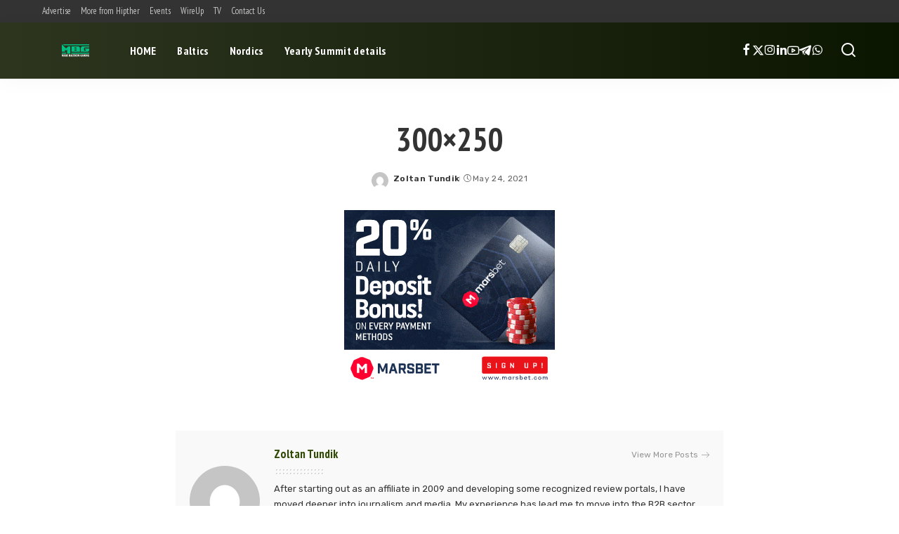

--- FILE ---
content_type: text/html; charset=UTF-8
request_url: https://marebalticumgaming.com/300x250/
body_size: 12069
content:
<!DOCTYPE html>
<html lang="en-US">
<head>
    <meta charset="UTF-8">
    <meta http-equiv="X-UA-Compatible" content="IE=edge">
    <meta name="viewport" content="width=device-width, initial-scale=1">
    <link rel="profile" href="https://gmpg.org/xfn/11">
	<title>300&#215;250 &#8211; Mare Balticum Gaming News</title>
<meta name='robots' content='max-image-preview:large' />
	<style>img:is([sizes="auto" i], [sizes^="auto," i]) { contain-intrinsic-size: 3000px 1500px }</style>
	<link rel="preconnect" href="https://fonts.gstatic.com" crossorigin><link rel="preload" as="style" onload="this.onload=null;this.rel='stylesheet'" href="https://fonts.googleapis.com/css?family=Rubik%3A300%2C400%2C500%2C600%2C700%2C800%2C900%2C300italic%2C400italic%2C500italic%2C600italic%2C700italic%2C800italic%2C900italic%7CPT+Sans+Narrow%3A700%2C400%7CPoppins%3A400%2C400i%2C700%2C700i%7CQuicksand%3A400%2C500%2C600%2C700%7CMontserrat%3A400%2C500%2C600%2C700&amp;display=swap" crossorigin><noscript><link rel="stylesheet" href="https://fonts.googleapis.com/css?family=Rubik%3A300%2C400%2C500%2C600%2C700%2C800%2C900%2C300italic%2C400italic%2C500italic%2C600italic%2C700italic%2C800italic%2C900italic%7CPT+Sans+Narrow%3A700%2C400%7CPoppins%3A400%2C400i%2C700%2C700i%7CQuicksand%3A400%2C500%2C600%2C700%7CMontserrat%3A400%2C500%2C600%2C700&amp;display=swap"></noscript><link rel="alternate" type="application/rss+xml" title="Mare Balticum Gaming News &raquo; Feed" href="https://marebalticumgaming.com/feed/" />
<link rel="alternate" type="application/rss+xml" title="Mare Balticum Gaming News &raquo; Comments Feed" href="https://marebalticumgaming.com/comments/feed/" />
<link rel="alternate" type="application/rss+xml" title="Mare Balticum Gaming News &raquo; 300&#215;250 Comments Feed" href="https://marebalticumgaming.com/feed/?attachment_id=6835" />
<script type="application/ld+json">{"@context":"https://schema.org","@type":"Organization","legalName":"Mare Balticum Gaming News","url":"https://marebalticumgaming.com/","logo":"https://marebalticumgaming.com/wp-content/uploads/2023/11/MBG-for-web.png","sameAs":["https://www.facebook.com/hipther/","https://twitter.com/hipther","https://www.instagram.com/hipther_agency/","https://www.linkedin.com/company/hipther/","https://www.youtube.com/c/HiptherTV","https://t.me/Hipther","https://chat.whatsapp.com/DdIVaFoUk0cAFv2ogqMLrO"]}</script>
<script>
window._wpemojiSettings = {"baseUrl":"https:\/\/s.w.org\/images\/core\/emoji\/15.1.0\/72x72\/","ext":".png","svgUrl":"https:\/\/s.w.org\/images\/core\/emoji\/15.1.0\/svg\/","svgExt":".svg","source":{"concatemoji":"https:\/\/marebalticumgaming.com\/wp-includes\/js\/wp-emoji-release.min.js?ver=6.8.1"}};
/*! This file is auto-generated */
!function(i,n){var o,s,e;function c(e){try{var t={supportTests:e,timestamp:(new Date).valueOf()};sessionStorage.setItem(o,JSON.stringify(t))}catch(e){}}function p(e,t,n){e.clearRect(0,0,e.canvas.width,e.canvas.height),e.fillText(t,0,0);var t=new Uint32Array(e.getImageData(0,0,e.canvas.width,e.canvas.height).data),r=(e.clearRect(0,0,e.canvas.width,e.canvas.height),e.fillText(n,0,0),new Uint32Array(e.getImageData(0,0,e.canvas.width,e.canvas.height).data));return t.every(function(e,t){return e===r[t]})}function u(e,t,n){switch(t){case"flag":return n(e,"\ud83c\udff3\ufe0f\u200d\u26a7\ufe0f","\ud83c\udff3\ufe0f\u200b\u26a7\ufe0f")?!1:!n(e,"\ud83c\uddfa\ud83c\uddf3","\ud83c\uddfa\u200b\ud83c\uddf3")&&!n(e,"\ud83c\udff4\udb40\udc67\udb40\udc62\udb40\udc65\udb40\udc6e\udb40\udc67\udb40\udc7f","\ud83c\udff4\u200b\udb40\udc67\u200b\udb40\udc62\u200b\udb40\udc65\u200b\udb40\udc6e\u200b\udb40\udc67\u200b\udb40\udc7f");case"emoji":return!n(e,"\ud83d\udc26\u200d\ud83d\udd25","\ud83d\udc26\u200b\ud83d\udd25")}return!1}function f(e,t,n){var r="undefined"!=typeof WorkerGlobalScope&&self instanceof WorkerGlobalScope?new OffscreenCanvas(300,150):i.createElement("canvas"),a=r.getContext("2d",{willReadFrequently:!0}),o=(a.textBaseline="top",a.font="600 32px Arial",{});return e.forEach(function(e){o[e]=t(a,e,n)}),o}function t(e){var t=i.createElement("script");t.src=e,t.defer=!0,i.head.appendChild(t)}"undefined"!=typeof Promise&&(o="wpEmojiSettingsSupports",s=["flag","emoji"],n.supports={everything:!0,everythingExceptFlag:!0},e=new Promise(function(e){i.addEventListener("DOMContentLoaded",e,{once:!0})}),new Promise(function(t){var n=function(){try{var e=JSON.parse(sessionStorage.getItem(o));if("object"==typeof e&&"number"==typeof e.timestamp&&(new Date).valueOf()<e.timestamp+604800&&"object"==typeof e.supportTests)return e.supportTests}catch(e){}return null}();if(!n){if("undefined"!=typeof Worker&&"undefined"!=typeof OffscreenCanvas&&"undefined"!=typeof URL&&URL.createObjectURL&&"undefined"!=typeof Blob)try{var e="postMessage("+f.toString()+"("+[JSON.stringify(s),u.toString(),p.toString()].join(",")+"));",r=new Blob([e],{type:"text/javascript"}),a=new Worker(URL.createObjectURL(r),{name:"wpTestEmojiSupports"});return void(a.onmessage=function(e){c(n=e.data),a.terminate(),t(n)})}catch(e){}c(n=f(s,u,p))}t(n)}).then(function(e){for(var t in e)n.supports[t]=e[t],n.supports.everything=n.supports.everything&&n.supports[t],"flag"!==t&&(n.supports.everythingExceptFlag=n.supports.everythingExceptFlag&&n.supports[t]);n.supports.everythingExceptFlag=n.supports.everythingExceptFlag&&!n.supports.flag,n.DOMReady=!1,n.readyCallback=function(){n.DOMReady=!0}}).then(function(){return e}).then(function(){var e;n.supports.everything||(n.readyCallback(),(e=n.source||{}).concatemoji?t(e.concatemoji):e.wpemoji&&e.twemoji&&(t(e.twemoji),t(e.wpemoji)))}))}((window,document),window._wpemojiSettings);
</script>
<style id='wp-emoji-styles-inline-css'>

	img.wp-smiley, img.emoji {
		display: inline !important;
		border: none !important;
		box-shadow: none !important;
		height: 1em !important;
		width: 1em !important;
		margin: 0 0.07em !important;
		vertical-align: -0.1em !important;
		background: none !important;
		padding: 0 !important;
	}
</style>
<link rel='stylesheet' id='wp-block-library-css' href='https://marebalticumgaming.com/wp-includes/css/dist/block-library/style.min.css?ver=6.8.1' media='all' />
<style id='classic-theme-styles-inline-css'>
/*! This file is auto-generated */
.wp-block-button__link{color:#fff;background-color:#32373c;border-radius:9999px;box-shadow:none;text-decoration:none;padding:calc(.667em + 2px) calc(1.333em + 2px);font-size:1.125em}.wp-block-file__button{background:#32373c;color:#fff;text-decoration:none}
</style>
<style id='global-styles-inline-css'>
:root{--wp--preset--aspect-ratio--square: 1;--wp--preset--aspect-ratio--4-3: 4/3;--wp--preset--aspect-ratio--3-4: 3/4;--wp--preset--aspect-ratio--3-2: 3/2;--wp--preset--aspect-ratio--2-3: 2/3;--wp--preset--aspect-ratio--16-9: 16/9;--wp--preset--aspect-ratio--9-16: 9/16;--wp--preset--color--black: #000000;--wp--preset--color--cyan-bluish-gray: #abb8c3;--wp--preset--color--white: #ffffff;--wp--preset--color--pale-pink: #f78da7;--wp--preset--color--vivid-red: #cf2e2e;--wp--preset--color--luminous-vivid-orange: #ff6900;--wp--preset--color--luminous-vivid-amber: #fcb900;--wp--preset--color--light-green-cyan: #7bdcb5;--wp--preset--color--vivid-green-cyan: #00d084;--wp--preset--color--pale-cyan-blue: #8ed1fc;--wp--preset--color--vivid-cyan-blue: #0693e3;--wp--preset--color--vivid-purple: #9b51e0;--wp--preset--gradient--vivid-cyan-blue-to-vivid-purple: linear-gradient(135deg,rgba(6,147,227,1) 0%,rgb(155,81,224) 100%);--wp--preset--gradient--light-green-cyan-to-vivid-green-cyan: linear-gradient(135deg,rgb(122,220,180) 0%,rgb(0,208,130) 100%);--wp--preset--gradient--luminous-vivid-amber-to-luminous-vivid-orange: linear-gradient(135deg,rgba(252,185,0,1) 0%,rgba(255,105,0,1) 100%);--wp--preset--gradient--luminous-vivid-orange-to-vivid-red: linear-gradient(135deg,rgba(255,105,0,1) 0%,rgb(207,46,46) 100%);--wp--preset--gradient--very-light-gray-to-cyan-bluish-gray: linear-gradient(135deg,rgb(238,238,238) 0%,rgb(169,184,195) 100%);--wp--preset--gradient--cool-to-warm-spectrum: linear-gradient(135deg,rgb(74,234,220) 0%,rgb(151,120,209) 20%,rgb(207,42,186) 40%,rgb(238,44,130) 60%,rgb(251,105,98) 80%,rgb(254,248,76) 100%);--wp--preset--gradient--blush-light-purple: linear-gradient(135deg,rgb(255,206,236) 0%,rgb(152,150,240) 100%);--wp--preset--gradient--blush-bordeaux: linear-gradient(135deg,rgb(254,205,165) 0%,rgb(254,45,45) 50%,rgb(107,0,62) 100%);--wp--preset--gradient--luminous-dusk: linear-gradient(135deg,rgb(255,203,112) 0%,rgb(199,81,192) 50%,rgb(65,88,208) 100%);--wp--preset--gradient--pale-ocean: linear-gradient(135deg,rgb(255,245,203) 0%,rgb(182,227,212) 50%,rgb(51,167,181) 100%);--wp--preset--gradient--electric-grass: linear-gradient(135deg,rgb(202,248,128) 0%,rgb(113,206,126) 100%);--wp--preset--gradient--midnight: linear-gradient(135deg,rgb(2,3,129) 0%,rgb(40,116,252) 100%);--wp--preset--font-size--small: 13px;--wp--preset--font-size--medium: 20px;--wp--preset--font-size--large: 36px;--wp--preset--font-size--x-large: 42px;--wp--preset--spacing--20: 0.44rem;--wp--preset--spacing--30: 0.67rem;--wp--preset--spacing--40: 1rem;--wp--preset--spacing--50: 1.5rem;--wp--preset--spacing--60: 2.25rem;--wp--preset--spacing--70: 3.38rem;--wp--preset--spacing--80: 5.06rem;--wp--preset--shadow--natural: 6px 6px 9px rgba(0, 0, 0, 0.2);--wp--preset--shadow--deep: 12px 12px 50px rgba(0, 0, 0, 0.4);--wp--preset--shadow--sharp: 6px 6px 0px rgba(0, 0, 0, 0.2);--wp--preset--shadow--outlined: 6px 6px 0px -3px rgba(255, 255, 255, 1), 6px 6px rgba(0, 0, 0, 1);--wp--preset--shadow--crisp: 6px 6px 0px rgba(0, 0, 0, 1);}:where(.is-layout-flex){gap: 0.5em;}:where(.is-layout-grid){gap: 0.5em;}body .is-layout-flex{display: flex;}.is-layout-flex{flex-wrap: wrap;align-items: center;}.is-layout-flex > :is(*, div){margin: 0;}body .is-layout-grid{display: grid;}.is-layout-grid > :is(*, div){margin: 0;}:where(.wp-block-columns.is-layout-flex){gap: 2em;}:where(.wp-block-columns.is-layout-grid){gap: 2em;}:where(.wp-block-post-template.is-layout-flex){gap: 1.25em;}:where(.wp-block-post-template.is-layout-grid){gap: 1.25em;}.has-black-color{color: var(--wp--preset--color--black) !important;}.has-cyan-bluish-gray-color{color: var(--wp--preset--color--cyan-bluish-gray) !important;}.has-white-color{color: var(--wp--preset--color--white) !important;}.has-pale-pink-color{color: var(--wp--preset--color--pale-pink) !important;}.has-vivid-red-color{color: var(--wp--preset--color--vivid-red) !important;}.has-luminous-vivid-orange-color{color: var(--wp--preset--color--luminous-vivid-orange) !important;}.has-luminous-vivid-amber-color{color: var(--wp--preset--color--luminous-vivid-amber) !important;}.has-light-green-cyan-color{color: var(--wp--preset--color--light-green-cyan) !important;}.has-vivid-green-cyan-color{color: var(--wp--preset--color--vivid-green-cyan) !important;}.has-pale-cyan-blue-color{color: var(--wp--preset--color--pale-cyan-blue) !important;}.has-vivid-cyan-blue-color{color: var(--wp--preset--color--vivid-cyan-blue) !important;}.has-vivid-purple-color{color: var(--wp--preset--color--vivid-purple) !important;}.has-black-background-color{background-color: var(--wp--preset--color--black) !important;}.has-cyan-bluish-gray-background-color{background-color: var(--wp--preset--color--cyan-bluish-gray) !important;}.has-white-background-color{background-color: var(--wp--preset--color--white) !important;}.has-pale-pink-background-color{background-color: var(--wp--preset--color--pale-pink) !important;}.has-vivid-red-background-color{background-color: var(--wp--preset--color--vivid-red) !important;}.has-luminous-vivid-orange-background-color{background-color: var(--wp--preset--color--luminous-vivid-orange) !important;}.has-luminous-vivid-amber-background-color{background-color: var(--wp--preset--color--luminous-vivid-amber) !important;}.has-light-green-cyan-background-color{background-color: var(--wp--preset--color--light-green-cyan) !important;}.has-vivid-green-cyan-background-color{background-color: var(--wp--preset--color--vivid-green-cyan) !important;}.has-pale-cyan-blue-background-color{background-color: var(--wp--preset--color--pale-cyan-blue) !important;}.has-vivid-cyan-blue-background-color{background-color: var(--wp--preset--color--vivid-cyan-blue) !important;}.has-vivid-purple-background-color{background-color: var(--wp--preset--color--vivid-purple) !important;}.has-black-border-color{border-color: var(--wp--preset--color--black) !important;}.has-cyan-bluish-gray-border-color{border-color: var(--wp--preset--color--cyan-bluish-gray) !important;}.has-white-border-color{border-color: var(--wp--preset--color--white) !important;}.has-pale-pink-border-color{border-color: var(--wp--preset--color--pale-pink) !important;}.has-vivid-red-border-color{border-color: var(--wp--preset--color--vivid-red) !important;}.has-luminous-vivid-orange-border-color{border-color: var(--wp--preset--color--luminous-vivid-orange) !important;}.has-luminous-vivid-amber-border-color{border-color: var(--wp--preset--color--luminous-vivid-amber) !important;}.has-light-green-cyan-border-color{border-color: var(--wp--preset--color--light-green-cyan) !important;}.has-vivid-green-cyan-border-color{border-color: var(--wp--preset--color--vivid-green-cyan) !important;}.has-pale-cyan-blue-border-color{border-color: var(--wp--preset--color--pale-cyan-blue) !important;}.has-vivid-cyan-blue-border-color{border-color: var(--wp--preset--color--vivid-cyan-blue) !important;}.has-vivid-purple-border-color{border-color: var(--wp--preset--color--vivid-purple) !important;}.has-vivid-cyan-blue-to-vivid-purple-gradient-background{background: var(--wp--preset--gradient--vivid-cyan-blue-to-vivid-purple) !important;}.has-light-green-cyan-to-vivid-green-cyan-gradient-background{background: var(--wp--preset--gradient--light-green-cyan-to-vivid-green-cyan) !important;}.has-luminous-vivid-amber-to-luminous-vivid-orange-gradient-background{background: var(--wp--preset--gradient--luminous-vivid-amber-to-luminous-vivid-orange) !important;}.has-luminous-vivid-orange-to-vivid-red-gradient-background{background: var(--wp--preset--gradient--luminous-vivid-orange-to-vivid-red) !important;}.has-very-light-gray-to-cyan-bluish-gray-gradient-background{background: var(--wp--preset--gradient--very-light-gray-to-cyan-bluish-gray) !important;}.has-cool-to-warm-spectrum-gradient-background{background: var(--wp--preset--gradient--cool-to-warm-spectrum) !important;}.has-blush-light-purple-gradient-background{background: var(--wp--preset--gradient--blush-light-purple) !important;}.has-blush-bordeaux-gradient-background{background: var(--wp--preset--gradient--blush-bordeaux) !important;}.has-luminous-dusk-gradient-background{background: var(--wp--preset--gradient--luminous-dusk) !important;}.has-pale-ocean-gradient-background{background: var(--wp--preset--gradient--pale-ocean) !important;}.has-electric-grass-gradient-background{background: var(--wp--preset--gradient--electric-grass) !important;}.has-midnight-gradient-background{background: var(--wp--preset--gradient--midnight) !important;}.has-small-font-size{font-size: var(--wp--preset--font-size--small) !important;}.has-medium-font-size{font-size: var(--wp--preset--font-size--medium) !important;}.has-large-font-size{font-size: var(--wp--preset--font-size--large) !important;}.has-x-large-font-size{font-size: var(--wp--preset--font-size--x-large) !important;}
:where(.wp-block-post-template.is-layout-flex){gap: 1.25em;}:where(.wp-block-post-template.is-layout-grid){gap: 1.25em;}
:where(.wp-block-columns.is-layout-flex){gap: 2em;}:where(.wp-block-columns.is-layout-grid){gap: 2em;}
:root :where(.wp-block-pullquote){font-size: 1.5em;line-height: 1.6;}
</style>
<link rel='stylesheet' id='pixwell-elements-css' href='https://marebalticumgaming.com/wp-content/plugins/pixwell-core/lib/pixwell-elements/public/style.css?ver=1.0' media='all' />
<link rel='stylesheet' id='coderevolution-front-css-css' href='https://marebalticumgaming.com/wp-content/plugins/rss-feed-post-generator-echo/styles/coderevolution-front.css?ver=6.8.1' media='all' />
<link rel='stylesheet' id='echo-thumbnail-css-css' href='https://marebalticumgaming.com/wp-content/plugins/rss-feed-post-generator-echo/styles/echo-thumbnail.css?ver=6.8.1' media='all' />

<link rel='stylesheet' id='pixwell-main-css' href='https://marebalticumgaming.com/wp-content/themes/pixwell/assets/css/main.css?ver=11.5' media='all' />
<style id='pixwell-main-inline-css'>
html {font-family:Rubik;font-weight:400;}h1, .h1 {font-family:PT Sans Narrow;font-weight:700;}h2, .h2 {font-family:PT Sans Narrow;font-weight:700;}h3, .h3 {font-family:PT Sans Narrow;font-weight:700;}h4, .h4 {font-family:PT Sans Narrow;font-weight:700;}h5, .h5 {font-family:PT Sans Narrow;font-weight:700;}h6, .h6 {font-family:PT Sans Narrow;font-weight:700;}.single-tagline h6 {font-family:PT Sans Narrow;font-weight:700;}.p-wrap .entry-summary, .twitter-content.entry-summary, .author-description, .rssSummary, .rb-sdesc {font-family:Rubik;font-weight:400;font-size:13px;}.p-cat-info {font-family:Rubik;font-weight:500;text-transform:uppercase;font-size:12px;letter-spacing:.5px;}.p-meta-info, .wp-block-latest-posts__post-date {font-family:Rubik;font-weight:400;font-size:12px;}.meta-info-author.meta-info-el {font-family:Rubik;font-weight:600;font-size:12px;}.breadcrumb {font-family:Rubik;font-weight:500;font-size:13px;}.footer-menu-inner {}.topbar-wrap {}.topbar-menu-wrap {font-family:PT Sans Narrow;font-weight:400;}.main-menu > li > a, .off-canvas-menu > li > a {font-family:PT Sans Narrow;font-weight:700;}.main-menu .sub-menu:not(.sub-mega), .off-canvas-menu .sub-menu {font-family:PT Sans Narrow;font-weight:700;}.is-logo-text .logo-title {font-family:PT Sans Narrow,Arial, Helvetica, sans-serif;font-weight:700;text-transform:uppercase;font-size:48px;letter-spacing:-1px;}.block-title, .block-header .block-title {font-family:Rubik;font-weight:600;font-size:14px;}.ajax-quick-filter, .block-view-more {font-family:Rubik;font-weight:400;text-transform:none;font-size:12px;}.widget-title, .widget .widget-title {font-family:Rubik;font-weight:600;font-size:12px;}body .widget.widget_nav_menu .menu-item {font-family:PT Sans Narrow;font-weight:700;text-transform:none;font-size:13px;}body.boxed {background-color : #fafafa;background-repeat : no-repeat;background-size : cover;background-attachment : fixed;background-position : center center;}.header-6 .banner-wrap {}.footer-wrap:before {background-color : #0b0e13;; content: ""; position: absolute; left: 0; top: 0; width: 100%; height: 100%;}.header-9 .banner-wrap { }.topline-wrap {height: 2px}.navbar-inner {min-height: 80px;}.navbar-inner .logo-wrap img {max-height: 80px;}.main-menu > li > a {height: 80px;}.navbar-wrap:not(.transparent-navbar-wrap), #mobile-sticky-nav, #amp-navbar {background-color: #2d351f;background-image: linear-gradient(90deg, #2d351f, #0b1600);}[data-theme="dark"] .navbar-wrap:not(.transparent-navbar-wrap) {background-color: unset; background-image: unset;}.navbar-border-holder { border: none }.navbar-wrap:not(.transparent-navbar-wrap), #mobile-sticky-nav, #amp-navbar {color: #ffffff;}.fw-mega-cat.is-dark-text, .transparent-navbar-wrap .fw-mega-cat.is-dark-text .entry-title { color: #333; }.header-wrap .navbar-wrap:not(.transparent-navbar-wrap) .cart-counter, .header-wrap:not(.header-float) .navbar-wrap .rb-counter,.header-float .section-sticky .rb-counter {background-color: #ffffff;}.header-5 .btn-toggle-wrap, .header-5 .section-sticky .logo-wrap,.header-5 .main-menu > li > a, .header-5 .navbar-right {color: #ffffff;}.navbar-wrap .navbar-social a:hover {color: #ffffff;opacity: .7; }.header-wrap .navbar-wrap:not(.transparent-navbar-wrap) .rb-counter,.header-wrap:not(.header-float) .navbar-wrap .rb-counter { color: #2d351f; }.main-menu {--subnav-bg-from: #0b1600;--subnav-bg-to: #0b1600;--subnav-bg-to: #304905;}.main-menu .sub-menu:not(.mega-category) { color: #ffffff;}.main-menu > li.menu-item-has-children > .sub-menu:before {display: none;}[data-theme="dark"] .main-menu  {}[data-theme="dark"] .main-menu > li.menu-item-has-children > .sub-menu:before {}.mobile-nav-inner {}.navbar-border-holder {border-width: 2px; }:root {--g-color: #304905}.review-info, .p-review-info{ background-color: #ff9a41}.review-el .review-stars, .average-stars i{ color: #ff9a41}body .entry-content a:not(button), body .comment-content a{ color: #dd3333}body[data-theme="dark"] .entry-content a:not(button), body .comment-content a{ color: #dd3333}.comment-content, .single-bottom-share a:nth-child(1) span, .single-bottom-share a:nth-child(2) span, p.logged-in-as, .rb-sdecs,.deal-module .deal-description, .author-description { font-size: 13; }.tipsy, .additional-meta, .sponsor-label, .sponsor-link, .entry-footer .tag-label,.box-nav .nav-label, .left-article-label, .share-label, .rss-date,.wp-block-latest-posts__post-date, .wp-block-latest-comments__comment-date,.image-caption, .wp-caption-text, .gallery-caption, .entry-content .wp-block-audio figcaption,.entry-content .wp-block-video figcaption, .entry-content .wp-block-image figcaption,.entry-content .wp-block-gallery .blocks-gallery-image figcaption,.entry-content .wp-block-gallery .blocks-gallery-item figcaption,.subscribe-content .desc, .follower-el .right-el, .author-job, .comment-metadata{ font-family: Rubik; }.tipsy, .additional-meta, .sponsor-label, .entry-footer .tag-label,.box-nav .nav-label, .left-article-label, .share-label, .rss-date,.wp-block-latest-posts__post-date, .wp-block-latest-comments__comment-date,.image-caption, .wp-caption-text, .gallery-caption, .entry-content .wp-block-audio figcaption,.entry-content .wp-block-video figcaption, .entry-content .wp-block-image figcaption,.entry-content .wp-block-gallery .blocks-gallery-image figcaption,.entry-content .wp-block-gallery .blocks-gallery-item figcaption,.subscribe-content .desc, .follower-el .right-el, .author-job, .comment-metadata{ font-weight: 400; }.tipsy, .additional-meta, .sponsor-label, .sponsor-link, .entry-footer .tag-label,.box-nav .nav-label, .left-article-label, .share-label, .rss-date,.wp-block-latest-posts__post-date, .wp-block-latest-comments__comment-date,.subscribe-content .desc, .author-job{ font-size: 12px; }.image-caption, .wp-caption-text, .gallery-caption, .entry-content .wp-block-audio figcaption,.entry-content .wp-block-video figcaption, .entry-content .wp-block-image figcaption,.entry-content .wp-block-gallery .blocks-gallery-image figcaption,.entry-content .wp-block-gallery .blocks-gallery-item figcaption,.comment-metadata, .follower-el .right-el{ font-size: 13px; }.sponsor-link{ font-family: Rubik; }.sponsor-link{ font-weight: 600; }.entry-footer a, .tagcloud a, .entry-footer .source, .entry-footer .via-el{ font-family: Rubik; }.entry-footer a, .tagcloud a, .entry-footer .source, .entry-footer .via-el{ font-weight: 500; }.entry-footer a, .tagcloud a, .entry-footer .source, .entry-footer .via-el{ font-size: 12px !important; }.cat-info-el { letter-spacing: inherit; }.entry-footer a, .tagcloud a, .entry-footer .source, .entry-footer .via-el{ letter-spacing: .5px; }.entry-footer a, .tagcloud a, .entry-footer .source, .entry-footer .via-el{ text-transform: uppercase; }.p-link, .rb-cookie .cookie-accept, a.comment-reply-link, .comment-list .comment-reply-title small a,.banner-btn a, .headerstrip-btn a, input[type="submit"], button, .pagination-wrap, .cta-btn, .rb-btn{ font-family: Rubik; }.p-link, .rb-cookie .cookie-accept, a.comment-reply-link, .comment-list .comment-reply-title small a,.banner-btn a, .headerstrip-btn a, input[type="submit"], button, .pagination-wrap, .cta-btn, .rb-btn{ font-weight: 500; }.p-link, .rb-cookie .cookie-accept, a.comment-reply-link, .comment-list .comment-reply-title small a,.banner-btn a, .headerstrip-btn a, input[type="submit"], button, .pagination-wrap, .rb-btn{ font-size: 13px; }select, textarea, input[type="text"], input[type="tel"], input[type="email"], input[type="url"],input[type="search"], input[type="number"]{ font-family: Rubik; }select, input[type="text"], input[type="tel"], input[type="email"], input[type="url"],input[type="search"], input[type="number"]{ font-size: 13px; }textarea{ font-size: 13px !important; }select, textarea, input[type="text"], input[type="tel"], input[type="email"], input[type="url"],input[type="search"], input[type="number"]{ font-weight: 500; }.widget_recent_comments .recentcomments > a:last-child,.wp-block-latest-comments__comment-link, .wp-block-latest-posts__list a,.widget_recent_entries li, .wp-block-quote *:not(cite), blockquote *:not(cite), .widget_rss li,.wp-block-latest-posts li, .wp-block-latest-comments__comment-link{ font-family: PT Sans Narrow; }.widget_recent_comments .recentcomments > a:last-child,.wp-block-latest-comments__comment-link, .wp-block-latest-posts__list a,.widget_recent_entries li, .wp-block-quote *:not(cite), blockquote *:not(cite), .widget_rss li,.wp-block-latest-posts li, .wp-block-latest-comments__comment-link{ font-weight: 700; } .widget_pages .page_item, .widget_meta li,.widget_categories .cat-item, .widget_archive li, .widget.widget_nav_menu .menu-item,.wp-block-archives-list li, .wp-block-categories-list li{ font-family: PT Sans Narrow; }.widget_pages .page_item, .widget_meta li,.widget_categories .cat-item, .widget_archive li, .widget.widget_nav_menu .menu-item,.wp-block-archives-list li, .wp-block-categories-list li{ font-weight: 700; }@media only screen and (max-width: 767px) {.entry-content { font-size: .90rem; }.p-wrap .entry-summary, .twitter-content.entry-summary, .element-desc, .subscribe-description, .rb-sdecs,.copyright-inner > *, .summary-content, .pros-cons-wrap ul li,.gallery-popup-content .image-popup-description > *{ font-size: .76rem; }}@media only screen and (max-width: 991px) {.block-header-2 .block-title, .block-header-5 .block-title { font-size: 11px; }}@media only screen and (max-width: 767px) {.block-header-2 .block-title, .block-header-5 .block-title { font-size: 10px; }}h1, .h1, h1.single-title {font-size: 46px; }h2, .h2 {font-size: 30px; }h3, .h3 {font-size: 23px; }h4, .h4 {font-size: 20px; }h5, .h5 {font-size: 17px; }h6, .h6 {font-size: 16px; }@media only screen and (max-width: 1024px) {h1, .h1, h1.single-title {font-size: 32px; }h2, .h2 {font-size: 26px; }h3, .h3 {font-size: 20px; }h4, .h4 {font-size: 18px; }h5, .h5 {font-size: 17px; }h6, .h6 {font-size: 16px; }}@media only screen and (max-width: 991px) {h1, .h1, h1.single-title {font-size: 32px; }h2, .h2 {font-size: 26px; }h3, .h3 {font-size: 20px; }h4, .h4 {font-size: 18px; }h5, .h5 {font-size: 17px; }h6, .h6 {font-size: 16px; }}@media only screen and (max-width: 767px) {h1, .h1, h1.single-title {font-size: 25px; }h2, .h2 {font-size: 22px; }h3, .h3 {font-size: 20px; }h4, .h4 {font-size: 16px; }h5, .h5 {font-size: 17px; }h6, .h6 {font-size: 16px; }}.wp-block-quote *:not(cite), blockquote *:not(cite) {font-family:PT Sans Narrow;font-weight:700;}
</style>
<link rel='stylesheet' id='pixwell-style-css' href='https://marebalticumgaming.com/wp-content/themes/pixwell/style.css?ver=11.5' media='all' />
<!--[if lt IE 9]>
<script src="https://marebalticumgaming.com/wp-content/themes/pixwell/assets/js/html5shiv.min.js?ver=3.7.3" id="html5-js"></script>
<![endif]-->
<script src="https://marebalticumgaming.com/wp-includes/js/jquery/jquery.min.js?ver=3.7.1" id="jquery-core-js"></script>
<script src="https://marebalticumgaming.com/wp-includes/js/jquery/jquery-migrate.min.js?ver=3.4.1" id="jquery-migrate-js"></script>
<link rel="preload" href="https://marebalticumgaming.com/wp-content/themes/pixwell/assets/fonts/ruby-icon.woff2?v=10.7" as="font" type="font/woff2" crossorigin="anonymous"><link rel="https://api.w.org/" href="https://marebalticumgaming.com/wp-json/" /><link rel="alternate" title="JSON" type="application/json" href="https://marebalticumgaming.com/wp-json/wp/v2/media/6835" /><link rel="EditURI" type="application/rsd+xml" title="RSD" href="https://marebalticumgaming.com/xmlrpc.php?rsd" />
<meta name="generator" content="WordPress 6.8.1" />
<link rel='shortlink' href='https://marebalticumgaming.com/?p=6835' />
<link rel="alternate" title="oEmbed (JSON)" type="application/json+oembed" href="https://marebalticumgaming.com/wp-json/oembed/1.0/embed?url=https%3A%2F%2Fmarebalticumgaming.com%2F300x250%2F" />
<link rel="alternate" title="oEmbed (XML)" type="text/xml+oembed" href="https://marebalticumgaming.com/wp-json/oembed/1.0/embed?url=https%3A%2F%2Fmarebalticumgaming.com%2F300x250%2F&#038;format=xml" />

		<!-- GA Google Analytics @ https://m0n.co/ga -->
		<script async src="https://www.googletagmanager.com/gtag/js?id=G-CVCEZMS394"></script>
		<script>
			window.dataLayer = window.dataLayer || [];
			function gtag(){dataLayer.push(arguments);}
			gtag('js', new Date());
			gtag('config', 'G-CVCEZMS394');
		</script>

	<script type="application/ld+json">{"@context":"https://schema.org","@type":"WebSite","@id":"https://marebalticumgaming.com/#website","url":"https://marebalticumgaming.com/","name":"Mare Balticum Gaming News","potentialAction":{"@type":"SearchAction","target":"https://marebalticumgaming.com/?s={search_term_string}","query-input":"required name=search_term_string"}}</script>
<meta name="generator" content="Elementor 3.28.2; features: additional_custom_breakpoints, e_local_google_fonts; settings: css_print_method-external, google_font-enabled, font_display-swap">
			<style>
				.e-con.e-parent:nth-of-type(n+4):not(.e-lazyloaded):not(.e-no-lazyload),
				.e-con.e-parent:nth-of-type(n+4):not(.e-lazyloaded):not(.e-no-lazyload) * {
					background-image: none !important;
				}
				@media screen and (max-height: 1024px) {
					.e-con.e-parent:nth-of-type(n+3):not(.e-lazyloaded):not(.e-no-lazyload),
					.e-con.e-parent:nth-of-type(n+3):not(.e-lazyloaded):not(.e-no-lazyload) * {
						background-image: none !important;
					}
				}
				@media screen and (max-height: 640px) {
					.e-con.e-parent:nth-of-type(n+2):not(.e-lazyloaded):not(.e-no-lazyload),
					.e-con.e-parent:nth-of-type(n+2):not(.e-lazyloaded):not(.e-no-lazyload) * {
						background-image: none !important;
					}
				}
			</style>
						<meta property="og:title" content="300&#215;250"/>
			<meta property="og:url" content="https://marebalticumgaming.com/300x250/"/>
			<meta property="og:site_name" content="Mare Balticum Gaming News"/>
						<link rel="icon" href="https://marebalticumgaming.com/wp-content/uploads/2020/04/cropped-mbgsfavicon-32x32.png" sizes="32x32" />
<link rel="icon" href="https://marebalticumgaming.com/wp-content/uploads/2020/04/cropped-mbgsfavicon-192x192.png" sizes="192x192" />
<link rel="apple-touch-icon" href="https://marebalticumgaming.com/wp-content/uploads/2020/04/cropped-mbgsfavicon-180x180.png" />
<meta name="msapplication-TileImage" content="https://marebalticumgaming.com/wp-content/uploads/2020/04/cropped-mbgsfavicon-270x270.png" />
</head>
<body class="attachment wp-singular attachment-template-default single single-attachment postid-6835 attachmentid-6835 attachment-gif wp-embed-responsive wp-theme-pixwell elementor-default elementor-kit-7072 is-single-3 sticky-nav smart-sticky off-canvas-light is-tooltips is-backtop block-header-4 w-header-1 cat-icon-radius is-parallax-feat is-fmask mobile-logo-left mh-p-excerpt" data-theme="default">
<div id="site" class="site">
			<aside id="off-canvas-section" class="off-canvas-wrap dark-style is-hidden">
			<div class="close-panel-wrap tooltips-n">
				<a href="#" id="off-canvas-close-btn" aria-label="Close Panel"><i class="btn-close"></i></a>
			</div>
			<div class="off-canvas-holder">
									<div class="off-canvas-header is-light-text">
						<div class="header-inner">
														<aside class="inner-bottom">
																	<div class="off-canvas-social">
										<a class="social-link-facebook" title="Facebook" aria-label="Facebook" href="https://www.facebook.com/hipther/" target="_blank" rel="noopener nofollow"><i class="rbi rbi-facebook" aria-hidden="true"></i></a><a class="social-link-twitter" title="Twitter" aria-label="Twitter" href="https://twitter.com/hipther" target="_blank" rel="noopener nofollow"><i class="rbi rbi-x-twitter" aria-hidden="true"></i></a><a class="social-link-instagram" title="Instagram" aria-label="Instagram" href="https://www.instagram.com/hipther_agency/" target="_blank" rel="noopener nofollow"><i class="rbi rbi-instagram" aria-hidden="true"></i></a><a class="social-link-linkedin" title="LinkedIn" aria-label="LinkedIn" href="https://www.linkedin.com/company/hipther/" target="_blank" rel="noopener nofollow"><i class="rbi rbi-linkedin" aria-hidden="true"></i></a><a class="social-link-youtube" title="YouTube" aria-label="YouTube" href="https://www.youtube.com/c/HiptherTV" target="_blank" rel="noopener nofollow"><i class="rbi rbi-youtube-o" aria-hidden="true"></i></a><a class="social-link-telegram" title="Telegram" aria-label="Telegram" href="https://t.me/Hipther" target="_blank" rel="noopener nofollow"><i class="rbi rbi-telegram" aria-hidden="true"></i></a><a class="social-link-whatsapp" title="WhatsApp" aria-label="WhatsApp" href="https://chat.whatsapp.com/DdIVaFoUk0cAFv2ogqMLrO" target="_blank" rel="noopener nofollow"><i class="rbi rbi-whatsapp" aria-hidden="true"></i></a>									</div>
																	<div class="inner-bottom-right">
										<aside class="bookmark-section">
	<a class="bookmark-link" href="#" title="Bookmarks" aria-label="Bookmarks">
		<span class="bookmark-icon"><i class="rbi rbi-bookmark-o"></i><span class="bookmark-counter rb-counter">0</span></span>
	</a>
</aside>									</div>
															</aside>
						</div>
					</div>
								<div class="off-canvas-inner is-light-text">
					<div id="off-canvas-nav" class="off-canvas-nav">
						<ul id="off-canvas-menu" class="off-canvas-menu rb-menu is-clicked"><li id="menu-item-8082" class="menu-item menu-item-type-custom menu-item-object-custom menu-item-home menu-item-8082"><a href="https://marebalticumgaming.com/"><span>HOME</span></a></li>
<li id="menu-item-6514" class="menu-item menu-item-type-taxonomy menu-item-object-category menu-item-6514"><a href="https://marebalticumgaming.com/category/baltics/"><span>Baltics</span></a></li>
<li id="menu-item-6513" class="menu-item menu-item-type-taxonomy menu-item-object-category menu-item-6513"><a href="https://marebalticumgaming.com/category/nordics/"><span>Nordics</span></a></li>
<li id="menu-item-7213" class="menu-item menu-item-type-custom menu-item-object-custom menu-item-7213"><a target="_blank" href="https://hipther.com/events/about-mbgt/"><span>Yearly Summit details</span></a></li>
</ul>					</div>
									</div>
			</div>
		</aside>
		    <div class="site-outer">
        <div class="site-mask"></div>
		<div class="topbar-wrap is-light-text">
	<div class="rbc-container">
		<div class="topbar-inner rb-m20-gutter">
			<div class="topbar-left">
								<aside class="topbar-info">
																	</aside>
									<nav id="topbar-navigation" class="topbar-menu-wrap">
						<div class="menu-top-bar-container"><ul id="topbar-menu" class="topbar-menu rb-menu"><li id="menu-item-6552" class="menu-item menu-item-type-custom menu-item-object-custom menu-item-6552"><a target="_blank" href="https://hipther.agency/network-banner-listing-options/"><span>Advertise</span></a></li>
<li id="menu-item-7024" class="menu-item menu-item-type-custom menu-item-object-custom menu-item-7024"><a target="_blank" href="https://hipther.agency/hipther-news-outlets/"><span>More from Hipther</span></a></li>
<li id="menu-item-6553" class="menu-item menu-item-type-custom menu-item-object-custom menu-item-6553"><a target="_blank" href="https://hipther.com/events/"><span>Events</span></a></li>
<li id="menu-item-7022" class="menu-item menu-item-type-custom menu-item-object-custom menu-item-7022"><a target="_blank" href="https://wireup.zone/"><span>WireUp</span></a></li>
<li id="menu-item-7023" class="menu-item menu-item-type-custom menu-item-object-custom menu-item-7023"><a target="_blank" href="https://hipther.com/tv/"><span>TV</span></a></li>
<li id="menu-item-6554" class="menu-item menu-item-type-custom menu-item-object-custom menu-item-6554"><a target="_blank" href="https://hipther.agency/contact-us/"><span>Contact Us</span></a></li>
</ul></div>					</nav>
							</div>
			<div class="topbar-right">
							</div>
		</div>
	</div>
</div><header id="site-header" class="header-wrap header-1">
	<div class="navbar-outer">
		<div class="navbar-wrap">
				<aside id="mobile-navbar" class="mobile-navbar">
		<div class="mobile-nav-inner rb-p20-gutter">
							<div class="m-nav-centered">
					<aside class="logo-mobile-wrap is-logo-image">
	<a href="https://marebalticumgaming.com/" class="logo-mobile">
		<img decoding="async"  height="36" width="190" src="https://marebalticumgaming.com/wp-content/uploads/2023/11/MBG-for-web.png" alt="Mare Balticum Gaming News">
			</a>
</aside>				</div>
				<div class="m-nav-right">
															    <aside class="header-dark-mode">
        <span class="dark-mode-toggle">
            <span class="mode-icons">
                <span class="dark-mode-icon mode-icon-dark"><i class="rbi rbi-moon"></i></span>
                <span class="dark-mode-icon mode-icon-default"><i class="rbi rbi-sun"></i></span>
            </span>
        </span>
    </aside>
						<div class="mobile-search">
			<a href="#" title="Search" aria-label="Search" class="search-icon nav-search-link"><i class="rbi rbi-search-alt" aria-hidden="true"></i></a>
		<div class="navbar-search-popup header-lightbox">
			<div class="navbar-search-form"><form role="search" method="get" class="search-form" action="https://marebalticumgaming.com/">
				<label>
					<span class="screen-reader-text">Search for:</span>
					<input type="search" class="search-field" placeholder="Search &hellip;" value="" name="s" />
				</label>
				<input type="submit" class="search-submit" value="Search" />
			</form></div>
		</div>
	</div>
					<a href="#" class="off-canvas-trigger btn-toggle-wrap desktop-disabled btn-toggle-light" aria-label="menu trigger"><span class="btn-toggle"><span class="off-canvas-toggle"><span class="icon-toggle"></span></span></span></a>

				</div>
					</div>
	</aside>
	<aside id="mobile-sticky-nav" class="mobile-sticky-nav">
		<div class="mobile-navbar mobile-sticky-inner">
			<div class="mobile-nav-inner rb-p20-gutter">
									<div class="m-nav-centered">
						<aside class="logo-mobile-wrap is-logo-image">
	<a href="https://marebalticumgaming.com/" class="logo-mobile">
		<img decoding="async"  height="36" width="190" src="https://marebalticumgaming.com/wp-content/uploads/2023/11/MBG-for-web.png" alt="Mare Balticum Gaming News">
			</a>
</aside>					</div>
					<div class="m-nav-right">
																		    <aside class="header-dark-mode">
        <span class="dark-mode-toggle">
            <span class="mode-icons">
                <span class="dark-mode-icon mode-icon-dark"><i class="rbi rbi-moon"></i></span>
                <span class="dark-mode-icon mode-icon-default"><i class="rbi rbi-sun"></i></span>
            </span>
        </span>
    </aside>
							<div class="mobile-search">
			<a href="#" title="Search" aria-label="Search" class="search-icon nav-search-link"><i class="rbi rbi-search-alt" aria-hidden="true"></i></a>
		<div class="navbar-search-popup header-lightbox">
			<div class="navbar-search-form"><form role="search" method="get" class="search-form" action="https://marebalticumgaming.com/">
				<label>
					<span class="screen-reader-text">Search for:</span>
					<input type="search" class="search-field" placeholder="Search &hellip;" value="" name="s" />
				</label>
				<input type="submit" class="search-submit" value="Search" />
			</form></div>
		</div>
	</div>
						<a href="#" class="off-canvas-trigger btn-toggle-wrap desktop-disabled btn-toggle-light" aria-label="menu trigger"><span class="btn-toggle"><span class="off-canvas-toggle"><span class="icon-toggle"></span></span></span></a>

					</div>
							</div>
		</div>
	</aside>
			<div class="rbc-container navbar-holder is-main-nav">
				<div class="navbar-inner rb-m20-gutter">
					<div class="navbar-left">
						<a href="#" class="off-canvas-trigger btn-toggle-wrap desktop-disabled btn-toggle-light" aria-label="menu trigger"><span class="btn-toggle"><span class="off-canvas-toggle"><span class="icon-toggle"></span></span></span></a>

						<div class="logo-wrap is-logo-image site-branding">
	<a href="https://marebalticumgaming.com/" class="logo" title="Mare Balticum Gaming News">
					<img decoding="async" class="logo-default logo-retina"  data-mode="default"  height="36" width="190" src="https://marebalticumgaming.com/wp-content/uploads/2023/11/MBG-for-web.png" srcset="https://marebalticumgaming.com/wp-content/uploads/2023/11/MBG-for-web.png 1x, https://marebalticumgaming.com/wp-content/uploads/2023/11/MBG-for-web.png 2x" alt="Mare Balticum Gaming News">
							<img decoding="async" class="logo-default logo-retina logo-dark" data-mode="dark" height="36" width="190" src="https://marebalticumgaming.com/wp-content/uploads/2023/11/MBG-for-web.png" srcset="https://marebalticumgaming.com/wp-content/uploads/2023/11/MBG-for-web.png 1x, https://marebalticumgaming.com/wp-content/uploads/2023/11/MBG-for-web.png 2x" alt="Mare Balticum Gaming News">
						</a>
	</div>						<nav id="site-navigation" class="main-menu-wrap" aria-label="main menu">
	<ul id="main-menu" class="main-menu rb-menu" itemscope itemtype="https://www.schema.org/SiteNavigationElement"><li class="menu-item menu-item-type-custom menu-item-object-custom menu-item-home menu-item-8082" itemprop="name"><a href="https://marebalticumgaming.com/" itemprop="url"><span>HOME</span></a></li><li class="menu-item menu-item-type-taxonomy menu-item-object-category menu-item-6514" itemprop="name"><a href="https://marebalticumgaming.com/category/baltics/" itemprop="url"><span>Baltics</span></a></li><li class="menu-item menu-item-type-taxonomy menu-item-object-category menu-item-6513" itemprop="name"><a href="https://marebalticumgaming.com/category/nordics/" itemprop="url"><span>Nordics</span></a></li><li class="menu-item menu-item-type-custom menu-item-object-custom menu-item-7213" itemprop="name"><a target="_blank" href="https://hipther.com/events/about-mbgt/" itemprop="url"><span>Yearly Summit details</span></a></li></ul></nav>					</div>
					<div class="navbar-right">
							<div class="navbar-social social-icons is-icon tooltips-n">
		<a class="social-link-facebook" title="Facebook" aria-label="Facebook" href="https://www.facebook.com/hipther/" target="_blank" rel="noopener nofollow"><i class="rbi rbi-facebook" aria-hidden="true"></i></a><a class="social-link-twitter" title="Twitter" aria-label="Twitter" href="https://twitter.com/hipther" target="_blank" rel="noopener nofollow"><i class="rbi rbi-x-twitter" aria-hidden="true"></i></a><a class="social-link-instagram" title="Instagram" aria-label="Instagram" href="https://www.instagram.com/hipther_agency/" target="_blank" rel="noopener nofollow"><i class="rbi rbi-instagram" aria-hidden="true"></i></a><a class="social-link-linkedin" title="LinkedIn" aria-label="LinkedIn" href="https://www.linkedin.com/company/hipther/" target="_blank" rel="noopener nofollow"><i class="rbi rbi-linkedin" aria-hidden="true"></i></a><a class="social-link-youtube" title="YouTube" aria-label="YouTube" href="https://www.youtube.com/c/HiptherTV" target="_blank" rel="noopener nofollow"><i class="rbi rbi-youtube-o" aria-hidden="true"></i></a><a class="social-link-telegram" title="Telegram" aria-label="Telegram" href="https://t.me/Hipther" target="_blank" rel="noopener nofollow"><i class="rbi rbi-telegram" aria-hidden="true"></i></a><a class="social-link-whatsapp" title="WhatsApp" aria-label="WhatsApp" href="https://chat.whatsapp.com/DdIVaFoUk0cAFv2ogqMLrO" target="_blank" rel="noopener nofollow"><i class="rbi rbi-whatsapp" aria-hidden="true"></i></a>	</div>
																		                            <aside class="header-dark-mode">
        <span class="dark-mode-toggle">
            <span class="mode-icons">
                <span class="dark-mode-icon mode-icon-dark"><i class="rbi rbi-moon"></i></span>
                <span class="dark-mode-icon mode-icon-default"><i class="rbi rbi-sun"></i></span>
            </span>
        </span>
    </aside>
							<aside class="navbar-search nav-search-live">
	<a href="#" aria-label="Search" class="nav-search-link search-icon"><i class="rbi rbi-search-alt" aria-hidden="true"></i></a>
	<div class="navbar-search-popup header-lightbox">
		<div class="navbar-search-form"><form role="search" method="get" class="search-form" action="https://marebalticumgaming.com/">
				<label>
					<span class="screen-reader-text">Search for:</span>
					<input type="search" class="search-field" placeholder="Search &hellip;" value="" name="s" />
				</label>
				<input type="submit" class="search-submit" value="Search" />
			</form></div>
		<div class="load-animation live-search-animation"></div>
					<div class="navbar-search-response"></div>
			</div>
</aside>
											</div>
				</div>
			</div>
		</div>
	</div>
	<aside id="sticky-nav" class="section-sticky-holder">
	<div class="section-sticky">
		<div class="navbar-wrap">
			<div class="rbc-container navbar-holder">
				<div class="navbar-inner rb-m20-gutter">
					<div class="navbar-left">
						<a href="#" class="off-canvas-trigger btn-toggle-wrap desktop-disabled btn-toggle-light" aria-label="menu trigger"><span class="btn-toggle"><span class="off-canvas-toggle"><span class="icon-toggle"></span></span></span></a>

						<div class="logo-wrap is-logo-image site-branding">
	<a href="https://marebalticumgaming.com/" class="logo" title="Mare Balticum Gaming News">
					<img loading="lazy" decoding="async" loading="lazy" class="logo-default logo-retina"  data-mode="default"  height="36" width="190" src="https://marebalticumgaming.com/wp-content/uploads/2023/11/MBG-for-web.png" srcset="https://marebalticumgaming.com/wp-content/uploads/2023/11/MBG-for-web.png 1x, https://marebalticumgaming.com/wp-content/uploads/2023/11/MBG-for-web.png 2x" alt="Mare Balticum Gaming News">
							<img loading="lazy" decoding="async" loading="lazy" class="logo-default logo-retina logo-dark" data-mode="dark" height="36" width="190" src="https://marebalticumgaming.com/wp-content/uploads/2023/11/MBG-for-web.png" srcset="https://marebalticumgaming.com/wp-content/uploads/2023/11/MBG-for-web.png 1x, https://marebalticumgaming.com/wp-content/uploads/2023/11/MBG-for-web.png 2x" alt="Mare Balticum Gaming News">
						</a>
</div>						<aside class="main-menu-wrap">
	<ul id="sticky-menu" class="main-menu rb-menu"><li class="menu-item menu-item-type-custom menu-item-object-custom menu-item-home menu-item-8082"><a href="https://marebalticumgaming.com/"><span>HOME</span></a></li><li class="menu-item menu-item-type-taxonomy menu-item-object-category menu-item-6514"><a href="https://marebalticumgaming.com/category/baltics/"><span>Baltics</span></a></li><li class="menu-item menu-item-type-taxonomy menu-item-object-category menu-item-6513"><a href="https://marebalticumgaming.com/category/nordics/"><span>Nordics</span></a></li><li class="menu-item menu-item-type-custom menu-item-object-custom menu-item-7213"><a target="_blank" href="https://hipther.com/events/about-mbgt/"><span>Yearly Summit details</span></a></li></ul></aside>					</div>
					<div class="navbar-right">
							<div class="navbar-social social-icons is-icon tooltips-n">
		<a class="social-link-facebook" title="Facebook" aria-label="Facebook" href="https://www.facebook.com/hipther/" target="_blank" rel="noopener nofollow"><i class="rbi rbi-facebook" aria-hidden="true"></i></a><a class="social-link-twitter" title="Twitter" aria-label="Twitter" href="https://twitter.com/hipther" target="_blank" rel="noopener nofollow"><i class="rbi rbi-x-twitter" aria-hidden="true"></i></a><a class="social-link-instagram" title="Instagram" aria-label="Instagram" href="https://www.instagram.com/hipther_agency/" target="_blank" rel="noopener nofollow"><i class="rbi rbi-instagram" aria-hidden="true"></i></a><a class="social-link-linkedin" title="LinkedIn" aria-label="LinkedIn" href="https://www.linkedin.com/company/hipther/" target="_blank" rel="noopener nofollow"><i class="rbi rbi-linkedin" aria-hidden="true"></i></a><a class="social-link-youtube" title="YouTube" aria-label="YouTube" href="https://www.youtube.com/c/HiptherTV" target="_blank" rel="noopener nofollow"><i class="rbi rbi-youtube-o" aria-hidden="true"></i></a><a class="social-link-telegram" title="Telegram" aria-label="Telegram" href="https://t.me/Hipther" target="_blank" rel="noopener nofollow"><i class="rbi rbi-telegram" aria-hidden="true"></i></a><a class="social-link-whatsapp" title="WhatsApp" aria-label="WhatsApp" href="https://chat.whatsapp.com/DdIVaFoUk0cAFv2ogqMLrO" target="_blank" rel="noopener nofollow"><i class="rbi rbi-whatsapp" aria-hidden="true"></i></a>	</div>
																		                            <aside class="header-dark-mode">
        <span class="dark-mode-toggle">
            <span class="mode-icons">
                <span class="dark-mode-icon mode-icon-dark"><i class="rbi rbi-moon"></i></span>
                <span class="dark-mode-icon mode-icon-default"><i class="rbi rbi-sun"></i></span>
            </span>
        </span>
    </aside>
							<aside class="navbar-search nav-search-live">
	<a href="#" aria-label="Search" class="nav-search-link search-icon"><i class="rbi rbi-search-alt" aria-hidden="true"></i></a>
	<div class="navbar-search-popup header-lightbox">
		<div class="navbar-search-form"><form role="search" method="get" class="search-form" action="https://marebalticumgaming.com/">
				<label>
					<span class="screen-reader-text">Search for:</span>
					<input type="search" class="search-field" placeholder="Search &hellip;" value="" name="s" />
				</label>
				<input type="submit" class="search-submit" value="Search" />
			</form></div>
		<div class="load-animation live-search-animation"></div>
					<div class="navbar-search-response"></div>
			</div>
</aside>
                        					</div>
				</div>
			</div>
		</div>
	</div>
</aside></header>        <div class="site-wrap clearfix">		<div class="site-content single-wrap single-4 single-cpt clearfix none-sidebar">
			<div class="wrap rbc-container rb-p20-gutter clearfix">
				<main id="main" class="site-main single-inner">
							<article id="post-6835" class="post-6835 attachment type-attachment status-inherit" itemscope itemtype="https://schema.org/Article">
							<header class="single-header entry-header">
						<div class="header-centred">
									<aside class="p-cat-info is-relative single-cat-info">
					</aside>
					<h1 itemprop="headline" class="single-title entry-title">300&#215;250</h1>
				<div class="single-entry-meta has-avatar small-size">
					<span class="single-meta-avatar">
			<a href="https://marebalticumgaming.com/author/hawkie_eeg/">
				<img alt='' src='https://secure.gravatar.com/avatar/48d58b174ac8d0ac165cbf9244223e934ef194e9bb9fc9b8abbe149bb9fc5f97?s=60&#038;d=mm&#038;r=g' srcset='https://secure.gravatar.com/avatar/48d58b174ac8d0ac165cbf9244223e934ef194e9bb9fc9b8abbe149bb9fc5f97?s=120&#038;d=mm&#038;r=g 2x' class='avatar avatar-60 photo' height='60' width='60' decoding='async'/>			</a>
		</span>
					<div class="inner">
						<div class="single-meta-info p-meta-info">
					<span class="meta-info-el meta-info-author">
			<span class="screen-reader-text">Posted by</span>
						<a href="https://marebalticumgaming.com/author/hawkie_eeg/">Zoltan Tundik</a>
		</span>
				<span class="meta-info-el meta-info-date">
			<i class="rbi rbi-clock"></i>							<abbr class="date published" title="2021-05-24T14:59:41+02:00">May 24, 2021</abbr>
					</span>
				</div>
				<div class="single-meta-bottom p-meta-info">
			</div>
					</div>
		</div>
								</div>
											</header>
					<div class="single-body entry">
						<div class="single-content">
							<div class="entry-content clearfix">
								<p class="attachment"><a href='https://marebalticumgaming.com/wp-content/uploads/2021/05/300x250.gif'><img loading="lazy" decoding="async" width="300" height="250" src="https://marebalticumgaming.com/wp-content/uploads/2021/05/300x250.gif" class="attachment-medium size-medium" alt="" /></a></p>
<div class="clearfix"></div>							</div>
						</div>
					</div>
							</article>
							<div class="single-box clearfix">
								<div class="author-box">
			<div class="author-avatar">
									<a href="https://marebalticumgaming.com/author/hawkie_eeg/"><img alt='' src='https://secure.gravatar.com/avatar/48d58b174ac8d0ac165cbf9244223e934ef194e9bb9fc9b8abbe149bb9fc5f97?s=200&#038;d=mm&#038;r=g' srcset='https://secure.gravatar.com/avatar/48d58b174ac8d0ac165cbf9244223e934ef194e9bb9fc9b8abbe149bb9fc5f97?s=400&#038;d=mm&#038;r=g 2x' class='avatar avatar-200 photo' height='200' width='200' decoding='async'/></a>
							</div>
			<div class="author-content">
				<div class="author-header">
					<div class="author-title">
						<a class="h5" href="https://marebalticumgaming.com/author/hawkie_eeg/">Zoltan Tundik</a>
					</div>
											<span class="author-more block-view-more"><a href="https://marebalticumgaming.com/author/hawkie_eeg/">View More Posts								<i class="rbi rbi-arrow-right"></i></a></span>
									</div>
									<div class="author-description">After starting out as an affiliate in 2009 and developing some recognized review portals, I have moved deeper into journalism and media. My experience has lead me to move into the B2B sector and write about compliance updates and report around the happenings of the online and land based gaming sector.</div>
								<div class="author-footer">
										<div class="author-social tooltips-n"></div>
				</div>
			</div>
		</div>
				<aside class="comment-box-wrap">
			<div class="comment-box-header clearfix">
				<h4 class="h3"><i class="rbi rbi-comments"></i>Leave a Reply</h4>
							</div>
			<div class="comment-box-content clearfix no-comment">	<div id="comments" class="comments-area">
			<div id="respond" class="comment-respond">
		<h3 id="reply-title" class="comment-reply-title">Leave a Reply <small><a rel="nofollow" id="cancel-comment-reply-link" href="/300x250/#respond" style="display:none;">Cancel reply</a></small></h3><form action="https://marebalticumgaming.com/wp-comments-post.php" method="post" id="commentform" class="comment-form" novalidate><p class="comment-notes"><span id="email-notes">Your email address will not be published.</span> <span class="required-field-message">Required fields are marked <span class="required">*</span></span></p><p class="comment-form-comment"><label for="comment">Comment <span class="required">*</span></label> <textarea placeholder="Leave Your Comment" id="comment" name="comment" cols="45" rows="8" maxlength="65525" required></textarea></p><p class="comment-form-author"><label for="author">Name <span class="required">*</span></label> <input placeholder="Name" id="author" name="author" type="text" value="" size="30" maxlength="245" autocomplete="name" required /></p>
<p class="comment-form-email"><label for="email">Email <span class="required">*</span></label> <input placeholder="Email" id="email" name="email" type="email" value="" size="30" maxlength="100" aria-describedby="email-notes" autocomplete="email" required /></p>
<p class="comment-form-url"><label for="url">Website</label> <input placeholder="Website" id="url" name="url" type="url" value="" size="30" maxlength="200" autocomplete="url" /></p>
<p class="form-submit"><input name="submit" type="submit" id="submit" class="btn-wrap" value="Post Comment" /> <input type='hidden' name='comment_post_ID' value='6835' id='comment_post_ID' />
<input type='hidden' name='comment_parent' id='comment_parent' value='0' />
</p></form>	</div><!-- #respond -->
		</div>
</div>
		</aside>
							</div>
				</main>
			</div>
		</div>
		</div>
		<footer class="footer-wrap is-light-text is-bg">
				<div class="footer-widget footer-section footer-style-5">
		<div class="rbc-container rb-p20-gutter">
			<div class="footer-widget-inner rb-n20-gutter">
									<div class="footer-col-1 rb-p20-gutter">
						<div id="social_icon-1" class="widget w-sidebar w-footer widget-social-icon">				<div class="about-bio">
					<p >As the premier online destination for the Baltic and Scandinavian gambling industry, our platform offers an exclusive window into the vibrant world of gaming in this unique region. From in-depth analyses of market trends to the latest news in casino developments, MareBalticumGaming.com is your trusted guide to understanding and navigating the dynamic gambling landscape of the North. Whether you're a gaming enthusiast, industry professional, or a curious newcomer, join us for a journey through the rich, diverse, and ever-evolving world of Baltic and Scandinavian gaming.</p>
<p><strong>Email: </strong> <a href="/cdn-cgi/l/email-protection" class="__cf_email__" data-cfemail="b8d0ddd4d4d7f8d0d1c8ccd0ddca96d9dfddd6dbc1">[email&#160;protected]</a></p>				</div>
						<div class="social-icon-wrap clearfix tooltips-n">
							</div>
			</div>					</div>
													<div class="footer-col-2 rb-p20-gutter">
						<div id="sb_post-2" class="widget w-sidebar w-footer widget-post"><h2 class="widget-title h4">Latest Posts</h2>			<div class="widget-post-content">
				<script defer src="https://static.cloudflareinsights.com/beacon.min.js/vcd15cbe7772f49c399c6a5babf22c1241717689176015" integrity="sha512-ZpsOmlRQV6y907TI0dKBHq9Md29nnaEIPlkf84rnaERnq6zvWvPUqr2ft8M1aS28oN72PdrCzSjY4U6VaAw1EQ==" data-cf-beacon='{"version":"2024.11.0","token":"89926732606a4b21806e094b70557b91","r":1,"server_timing":{"name":{"cfCacheStatus":true,"cfEdge":true,"cfExtPri":true,"cfL4":true,"cfOrigin":true,"cfSpeedBrain":true},"location_startswith":null}}' crossorigin="anonymous"></script>
<script data-cfasync="false" src="/cdn-cgi/scripts/5c5dd728/cloudflare-static/email-decode.min.js"></script>